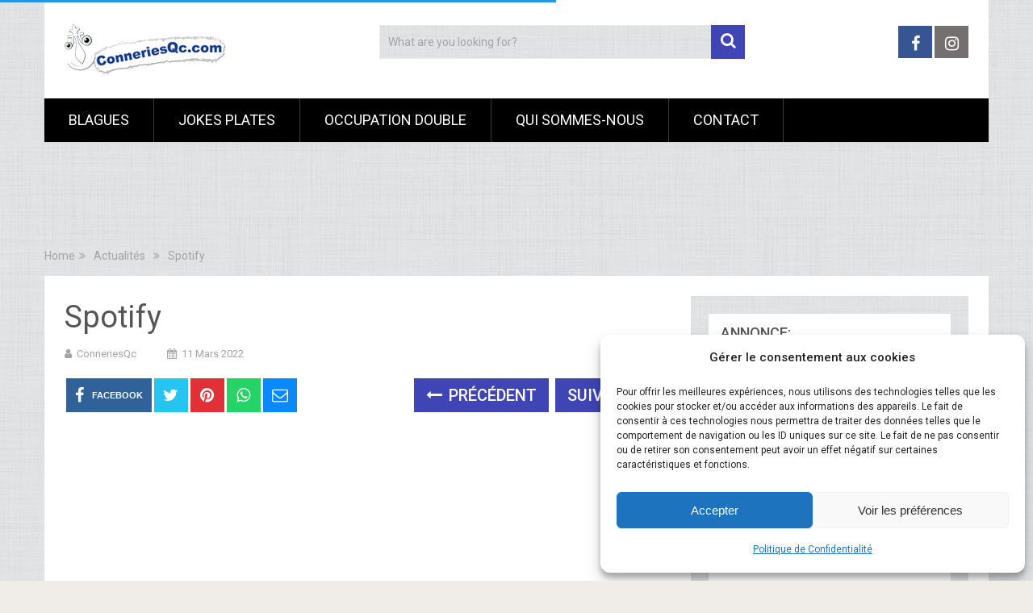

--- FILE ---
content_type: text/html; charset=utf-8
request_url: https://www.google.com/recaptcha/api2/aframe
body_size: 268
content:
<!DOCTYPE HTML><html><head><meta http-equiv="content-type" content="text/html; charset=UTF-8"></head><body><script nonce="9V3_R4GkfOnsEqeBtdLpkQ">/** Anti-fraud and anti-abuse applications only. See google.com/recaptcha */ try{var clients={'sodar':'https://pagead2.googlesyndication.com/pagead/sodar?'};window.addEventListener("message",function(a){try{if(a.source===window.parent){var b=JSON.parse(a.data);var c=clients[b['id']];if(c){var d=document.createElement('img');d.src=c+b['params']+'&rc='+(localStorage.getItem("rc::a")?sessionStorage.getItem("rc::b"):"");window.document.body.appendChild(d);sessionStorage.setItem("rc::e",parseInt(sessionStorage.getItem("rc::e")||0)+1);localStorage.setItem("rc::h",'1763038217004');}}}catch(b){}});window.parent.postMessage("_grecaptcha_ready", "*");}catch(b){}</script></body></html>